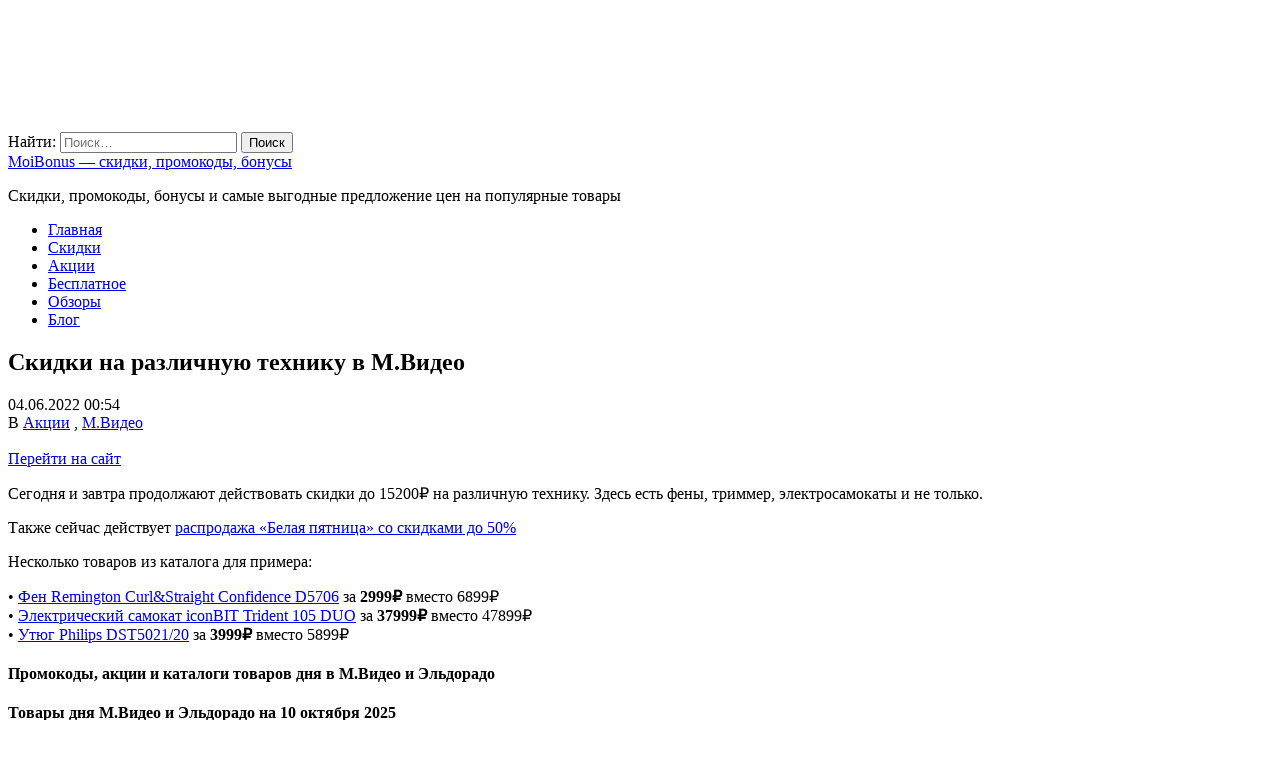

--- FILE ---
content_type: text/html; charset=UTF-8
request_url: https://moibonus.ru/skidki-na-razlichnuyu-tehniku-v-m-video-3/
body_size: 13862
content:
<!DOCTYPE html><html lang="ru-RU"><head itemscope="itemscope" itemtype="http://schema.org/WebSite"><meta charset="UTF-8" /><meta name="viewport" content="width=device-width, initial-scale=1" /><link rel="profile" href="http://gmpg.org/xfn/11" /><meta name='robots' content='index, follow, max-image-preview:large, max-snippet:-1, max-video-preview:-1' /><link media="all" href="https://moibonus.ru/wp-content/cache/autoptimize/css/autoptimize_cafcdb2f1debefafec3d43795a9af4c4.css" rel="stylesheet"><link media="screen" href="https://moibonus.ru/wp-content/cache/autoptimize/css/autoptimize_c65a61f96571b7c77282822848415828.css" rel="stylesheet"><title>Скидки на различную технику в М.Видео | MoiBonus - скидки, промокоды, бонусы</title><meta name="description" content="Сегодня и завтра продолжают действовать скидки до 15200₽ на различную технику. Здесь есть фены, триммер, электросамокаты и не только. Также сейчас" /><link rel="canonical" href="https://moibonus.ru/skidki-na-razlichnuyu-tehniku-v-m-video-3/" /><meta property="og:locale" content="ru_RU" /><meta property="og:type" content="article" /><meta property="og:title" content="Скидки на различную технику в М.Видео" /><meta property="og:description" content="Сегодня и завтра продолжают действовать скидки до 15200₽ на различную технику. Здесь есть фены, триммер, электросамокаты и не только. Также сейчас" /><meta property="og:url" content="https://moibonus.ru/skidki-na-razlichnuyu-tehniku-v-m-video-3/" /><meta property="og:site_name" content="MoiBonus - скидки, промокоды, бонусы" /><meta property="article:published_time" content="2022-06-03T21:54:33+00:00" /><meta property="article:modified_time" content="2022-07-26T21:48:26+00:00" /><meta property="og:image" content="https://moibonus.ru/wp-content/uploads/2022/06/skidki-na-razlichnuyu-tehniku-v-m.video.jpg" /><meta property="og:image:width" content="521" /><meta property="og:image:height" content="424" /><meta property="og:image:type" content="image/jpeg" /><meta name="author" content="Fortuna" /><meta name="twitter:card" content="summary_large_image" /><meta name="twitter:label1" content="Написано автором" /><meta name="twitter:data1" content="Fortuna" /> <script type="application/ld+json" class="yoast-schema-graph">{"@context":"https://schema.org","@graph":[{"@type":"Article","@id":"https://moibonus.ru/skidki-na-razlichnuyu-tehniku-v-m-video-3/#article","isPartOf":{"@id":"https://moibonus.ru/skidki-na-razlichnuyu-tehniku-v-m-video-3/"},"author":{"name":"Fortuna","@id":"https://moibonus.ru/#/schema/person/215b2305818785b057106e9bd277667c"},"headline":"Скидки на различную технику в М.Видео","datePublished":"2022-06-03T21:54:33+00:00","dateModified":"2022-07-26T21:48:26+00:00","mainEntityOfPage":{"@id":"https://moibonus.ru/skidki-na-razlichnuyu-tehniku-v-m-video-3/"},"wordCount":71,"commentCount":0,"publisher":{"@id":"https://moibonus.ru/#/schema/person/215b2305818785b057106e9bd277667c"},"image":{"@id":"https://moibonus.ru/skidki-na-razlichnuyu-tehniku-v-m-video-3/#primaryimage"},"thumbnailUrl":"https://moibonus.ru/wp-content/uploads/2022/06/skidki-na-razlichnuyu-tehniku-v-m.video.jpg","keywords":["МВидео"],"articleSection":["Акции","М.Видео"],"inLanguage":"ru-RU","potentialAction":[{"@type":"CommentAction","name":"Comment","target":["https://moibonus.ru/skidki-na-razlichnuyu-tehniku-v-m-video-3/#respond"]}]},{"@type":"WebPage","@id":"https://moibonus.ru/skidki-na-razlichnuyu-tehniku-v-m-video-3/","url":"https://moibonus.ru/skidki-na-razlichnuyu-tehniku-v-m-video-3/","name":"Скидки на различную технику в М.Видео | MoiBonus - скидки, промокоды, бонусы","isPartOf":{"@id":"https://moibonus.ru/#website"},"primaryImageOfPage":{"@id":"https://moibonus.ru/skidki-na-razlichnuyu-tehniku-v-m-video-3/#primaryimage"},"image":{"@id":"https://moibonus.ru/skidki-na-razlichnuyu-tehniku-v-m-video-3/#primaryimage"},"thumbnailUrl":"https://moibonus.ru/wp-content/uploads/2022/06/skidki-na-razlichnuyu-tehniku-v-m.video.jpg","datePublished":"2022-06-03T21:54:33+00:00","dateModified":"2022-07-26T21:48:26+00:00","description":"Сегодня и завтра продолжают действовать скидки до 15200₽ на различную технику. Здесь есть фены, триммер, электросамокаты и не только. Также сейчас","breadcrumb":{"@id":"https://moibonus.ru/skidki-na-razlichnuyu-tehniku-v-m-video-3/#breadcrumb"},"inLanguage":"ru-RU","potentialAction":[{"@type":"ReadAction","target":["https://moibonus.ru/skidki-na-razlichnuyu-tehniku-v-m-video-3/"]}]},{"@type":"ImageObject","inLanguage":"ru-RU","@id":"https://moibonus.ru/skidki-na-razlichnuyu-tehniku-v-m-video-3/#primaryimage","url":"https://moibonus.ru/wp-content/uploads/2022/06/skidki-na-razlichnuyu-tehniku-v-m.video.jpg","contentUrl":"https://moibonus.ru/wp-content/uploads/2022/06/skidki-na-razlichnuyu-tehniku-v-m.video.jpg","width":521,"height":424,"caption":"Скидки на различную технику в М.Видео"},{"@type":"BreadcrumbList","@id":"https://moibonus.ru/skidki-na-razlichnuyu-tehniku-v-m-video-3/#breadcrumb","itemListElement":[{"@type":"ListItem","position":1,"name":"Home","item":"https://moibonus.ru/"},{"@type":"ListItem","position":2,"name":"Скидки на различную технику в М.Видео"}]},{"@type":"WebSite","@id":"https://moibonus.ru/#website","url":"https://moibonus.ru/","name":"MoiBonus - скидки, промокоды, бонусы","description":"Скидки, промокоды, бонусы и самые выгодные предложение цен на популярные товары","publisher":{"@id":"https://moibonus.ru/#/schema/person/215b2305818785b057106e9bd277667c"},"potentialAction":[{"@type":"SearchAction","target":{"@type":"EntryPoint","urlTemplate":"https://moibonus.ru/?s={search_term_string}"},"query-input":{"@type":"PropertyValueSpecification","valueRequired":true,"valueName":"search_term_string"}}],"inLanguage":"ru-RU"},{"@type":["Person","Organization"],"@id":"https://moibonus.ru/#/schema/person/215b2305818785b057106e9bd277667c","name":"Fortuna","image":{"@type":"ImageObject","inLanguage":"ru-RU","@id":"https://moibonus.ru/#/schema/person/image/","url":"https://moibonus.ru/wp-content/uploads/2020/10/cropped-logo-5.png","contentUrl":"https://moibonus.ru/wp-content/uploads/2020/10/cropped-logo-5.png","width":299,"height":120,"caption":"Fortuna"},"logo":{"@id":"https://moibonus.ru/#/schema/person/image/"},"sameAs":["https://moibonus.ru"]}]}</script> <link rel='dns-prefetch' href='//www.googletagmanager.com' /><link rel='dns-prefetch' href='//fonts.googleapis.com' /><link rel="alternate" type="application/rss+xml" title="MoiBonus - скидки, промокоды, бонусы &raquo; Лента" href="https://moibonus.ru/feed/" /><link rel="alternate" type="application/rss+xml" title="MoiBonus - скидки, промокоды, бонусы &raquo; Лента комментариев" href="https://moibonus.ru/comments/feed/" /><link rel="alternate" type="application/rss+xml" title="MoiBonus - скидки, промокоды, бонусы &raquo; Лента комментариев к &laquo;Скидки на различную технику в М.Видео&raquo;" href="https://moibonus.ru/skidki-na-razlichnuyu-tehniku-v-m-video-3/feed/" /> <script type="text/javascript">window._wpemojiSettings = {"baseUrl":"https:\/\/s.w.org\/images\/core\/emoji\/16.0.1\/72x72\/","ext":".png","svgUrl":"https:\/\/s.w.org\/images\/core\/emoji\/16.0.1\/svg\/","svgExt":".svg","source":{"concatemoji":"https:\/\/moibonus.ru\/wp-includes\/js\/wp-emoji-release.min.js?ver=6.8.3"}};
/*! This file is auto-generated */
!function(s,n){var o,i,e;function c(e){try{var t={supportTests:e,timestamp:(new Date).valueOf()};sessionStorage.setItem(o,JSON.stringify(t))}catch(e){}}function p(e,t,n){e.clearRect(0,0,e.canvas.width,e.canvas.height),e.fillText(t,0,0);var t=new Uint32Array(e.getImageData(0,0,e.canvas.width,e.canvas.height).data),a=(e.clearRect(0,0,e.canvas.width,e.canvas.height),e.fillText(n,0,0),new Uint32Array(e.getImageData(0,0,e.canvas.width,e.canvas.height).data));return t.every(function(e,t){return e===a[t]})}function u(e,t){e.clearRect(0,0,e.canvas.width,e.canvas.height),e.fillText(t,0,0);for(var n=e.getImageData(16,16,1,1),a=0;a<n.data.length;a++)if(0!==n.data[a])return!1;return!0}function f(e,t,n,a){switch(t){case"flag":return n(e,"\ud83c\udff3\ufe0f\u200d\u26a7\ufe0f","\ud83c\udff3\ufe0f\u200b\u26a7\ufe0f")?!1:!n(e,"\ud83c\udde8\ud83c\uddf6","\ud83c\udde8\u200b\ud83c\uddf6")&&!n(e,"\ud83c\udff4\udb40\udc67\udb40\udc62\udb40\udc65\udb40\udc6e\udb40\udc67\udb40\udc7f","\ud83c\udff4\u200b\udb40\udc67\u200b\udb40\udc62\u200b\udb40\udc65\u200b\udb40\udc6e\u200b\udb40\udc67\u200b\udb40\udc7f");case"emoji":return!a(e,"\ud83e\udedf")}return!1}function g(e,t,n,a){var r="undefined"!=typeof WorkerGlobalScope&&self instanceof WorkerGlobalScope?new OffscreenCanvas(300,150):s.createElement("canvas"),o=r.getContext("2d",{willReadFrequently:!0}),i=(o.textBaseline="top",o.font="600 32px Arial",{});return e.forEach(function(e){i[e]=t(o,e,n,a)}),i}function t(e){var t=s.createElement("script");t.src=e,t.defer=!0,s.head.appendChild(t)}"undefined"!=typeof Promise&&(o="wpEmojiSettingsSupports",i=["flag","emoji"],n.supports={everything:!0,everythingExceptFlag:!0},e=new Promise(function(e){s.addEventListener("DOMContentLoaded",e,{once:!0})}),new Promise(function(t){var n=function(){try{var e=JSON.parse(sessionStorage.getItem(o));if("object"==typeof e&&"number"==typeof e.timestamp&&(new Date).valueOf()<e.timestamp+604800&&"object"==typeof e.supportTests)return e.supportTests}catch(e){}return null}();if(!n){if("undefined"!=typeof Worker&&"undefined"!=typeof OffscreenCanvas&&"undefined"!=typeof URL&&URL.createObjectURL&&"undefined"!=typeof Blob)try{var e="postMessage("+g.toString()+"("+[JSON.stringify(i),f.toString(),p.toString(),u.toString()].join(",")+"));",a=new Blob([e],{type:"text/javascript"}),r=new Worker(URL.createObjectURL(a),{name:"wpTestEmojiSupports"});return void(r.onmessage=function(e){c(n=e.data),r.terminate(),t(n)})}catch(e){}c(n=g(i,f,p,u))}t(n)}).then(function(e){for(var t in e)n.supports[t]=e[t],n.supports.everything=n.supports.everything&&n.supports[t],"flag"!==t&&(n.supports.everythingExceptFlag=n.supports.everythingExceptFlag&&n.supports[t]);n.supports.everythingExceptFlag=n.supports.everythingExceptFlag&&!n.supports.flag,n.DOMReady=!1,n.readyCallback=function(){n.DOMReady=!0}}).then(function(){return e}).then(function(){var e;n.supports.everything||(n.readyCallback(),(e=n.source||{}).concatemoji?t(e.concatemoji):e.wpemoji&&e.twemoji&&(t(e.twemoji),t(e.wpemoji)))}))}((window,document),window._wpemojiSettings);</script> <link rel='stylesheet' id='admania-fonts-css' href='//fonts.googleapis.com/css?family=Noto+Serif%3A400+%7CNoto+Serif%3A100%26subset%3Dcyrillic%2Ccyrillic' type='text/css' media='all' /> <script type="text/javascript" src="https://moibonus.ru/wp-includes/js/jquery/jquery.min.js?ver=3.7.1" id="jquery-core-js"></script> <script type="text/javascript" src="https://moibonus.ru/wp-includes/js/jquery/jquery-migrate.min.js?ver=3.4.1" id="jquery-migrate-js"></script> 
 <script type="text/javascript" src="https://www.googletagmanager.com/gtag/js?id=GT-WR4P36G" id="google_gtagjs-js" async></script> <script type="text/javascript" id="google_gtagjs-js-after">window.dataLayer = window.dataLayer || [];function gtag(){dataLayer.push(arguments);}
gtag("set","linker",{"domains":["moibonus.ru"]});
gtag("js", new Date());
gtag("set", "developer_id.dZTNiMT", true);
gtag("config", "GT-WR4P36G");</script> <link rel="https://api.w.org/" href="https://moibonus.ru/wp-json/" /><link rel="alternate" title="JSON" type="application/json" href="https://moibonus.ru/wp-json/wp/v2/posts/30927" /><link rel="EditURI" type="application/rsd+xml" title="RSD" href="https://moibonus.ru/xmlrpc.php?rsd" /><meta name="generator" content="WordPress 6.8.3" /><link rel='shortlink' href='https://moibonus.ru/?p=30927' /><link rel="alternate" title="oEmbed (JSON)" type="application/json+oembed" href="https://moibonus.ru/wp-json/oembed/1.0/embed?url=https%3A%2F%2Fmoibonus.ru%2Fskidki-na-razlichnuyu-tehniku-v-m-video-3%2F" /><link rel="alternate" title="oEmbed (XML)" type="text/xml+oembed" href="https://moibonus.ru/wp-json/oembed/1.0/embed?url=https%3A%2F%2Fmoibonus.ru%2Fskidki-na-razlichnuyu-tehniku-v-m-video-3%2F&#038;format=xml" /><meta name="generator" content="Site Kit by Google 1.168.0" /> <script>document.documentElement.className = document.documentElement.className.replace( 'no-js', 'js' );</script> <meta property="og:title" content="Скидки на различную технику в М.Видео" /><meta property="og:type" content="article" /><meta property="og:image" content="https://moibonus.ru/wp-content/uploads/2022/06/skidki-na-razlichnuyu-tehniku-v-m.video.jpg" /><meta property="og:url" content="https://moibonus.ru/skidki-na-razlichnuyu-tehniku-v-m-video-3/" /><meta property="og:description" content="Сегодня и завтра продолжают действовать скидки до 15200₽ на различную технику. Здесь есть фены, триммер, электросамокаты и не только. Также сейчас действует распродажа «Белая пятница» со скидками до 50% Несколько товаров из каталога для примера: • Фен Remi gto Curl&amp;Straight Co fide ce D5706 за 2999₽ вместо 6899₽ • Электрический самокат ico BIT Tride t 105 DUO за 37999₽ вместо 47899₽ • Утюг Philips DST5021/20 за 3999₽ [...]" /><meta property="og:site_name" content="MoiBonus - скидки, промокоды, бонусы" /></head><body class="wp-singular post-template-default single single-post postid-30927 single-format-standard wp-custom-logo wp-embed-responsive wp-theme-ad-mania wp-child-theme-ad-mania-child admania-blog-layout11 hide-toc_list admania-single-half-gb " itemscope="itemscope" itemtype="http://schema.org/WebPage"><div class="admania-sitecontainer"><header class="admania-siteheader" itemscope="" itemtype="http://schema.org/WPHeader"><div class="admania-header-eighth"><div class="admania-header-eighth-top"><div class="admania-headerinner"><div class="admania-header-eighth-left"> <a href="https://moibonus.ru/" class="custom-logo-link" rel="home"><img width="299" height="120"   alt="MoiBonus &#8212; скидки, промокоды, бонусы" decoding="async" data-src="https://moibonus.ru/wp-content/uploads/2020/10/cropped-logo-5.png" class="custom-logo lazyload" src="[data-uri]" /><noscript><img width="299" height="120" src="https://moibonus.ru/wp-content/uploads/2020/10/cropped-logo-5.png" class="custom-logo" alt="MoiBonus &#8212; скидки, промокоды, бонусы" decoding="async" /></noscript></a></div><div class="admania-header-eighth-right"><div class="admania-header-eighth-right-first"><div class="admania-header8-scl-outter"><div class="admania-social8-icon-list"><a href="https://vk.com/moibonus" class="admania-socialiconpin" target="_blank"><i class="fab fa-vk"></i></a></div><div class="admania-social8-icon-list"><a href="https://twitter.com/moibonusru" class="admania_socialicontwt" target="_blank"><i class="fab fa-twitter"></i></a></div><div class="admania-social8-icon-list"><a href="https://t.me/moibonus" class="admania_socialicontg" target="_blank"><i class="fab fa-telegram"></i></a></div></div><div class="admania-header-eighth-sclsearch"><span class="admania-header8-sclsearch"><i class="fa fa-share-alt"></i></span></div><div class="admania-social8-icon-list"><span class="admania-la8searchicon"><i class="fa fa-search"></i></span></div><div class="admania-lay8headersearchouter"><form role="search" method="get" class="search-form" action="https://moibonus.ru/"> <label> <span class="screen-reader-text">Найти:</span> <input type="search" class="search-field" placeholder="Поиск&hellip;" value="" name="s" /> </label> <input type="submit" class="search-submit" value="Поиск" /></form></div></div></div></div></div><div class="admania-header-eighth-bottom"><div class="admania-headerinner"><div class="admania-mb-pm-menu-style"> <span class="admania-mb-pm-menu-bar"></span></div><nav class="admania_menu admania-lay8-menu admania-push-out-menu" itemscope="itemscope" itemtype="http://schema.org/SiteNavigationElement"><div class="admania-mb-pm-menu-close"></div><div class="admania-popup-menu-logo"> <a href="https://moibonus.ru/" title="MoiBonus &#8212; скидки, промокоды, бонусы" class="admania-fontstlye"> MoiBonus &#8212; скидки, промокоды, бонусы </a><p>Скидки, промокоды, бонусы и самые выгодные предложение цен на популярные товары</p></div><div class="menu-menu-container"><ul id="menu-menu" class="menu"><li id="menu-item-72" class="menu-item menu-item-type-custom menu-item-object-custom menu-item-home "><a  href="https://moibonus.ru/" class= "main-link">Главная</a></li><li id="menu-item-7340" class="menu-item menu-item-type-taxonomy menu-item-object-category "><a  href="https://moibonus.ru/home/skidki/" class= "main-link">Скидки</a></li><li id="menu-item-7341" class="menu-item menu-item-type-taxonomy menu-item-object-category current-post-ancestor current-menu-parent current-post-parent "><a  href="https://moibonus.ru/home/akczii/" class= "main-link">Акции</a></li><li id="menu-item-7342" class="menu-item menu-item-type-taxonomy menu-item-object-category "><a  href="https://moibonus.ru/home/besplatnoe/" class= "main-link">Бесплатное</a></li><li id="menu-item-41872" class="menu-item menu-item-type-taxonomy menu-item-object-category "><a  href="https://moibonus.ru/home/obzory/" class= "main-link">Обзоры</a></li><li id="menu-item-29805" class="menu-item menu-item-type-taxonomy menu-item-object-category "><a  href="https://moibonus.ru/home/blog/" class= "main-link">Блог</a></li></ul></div></nav></div></div></div></header><div class="admania-siteinner"><main id="admania-maincontent" class="admania-sitemaincontent  "><div class="admania-contentarea "><article id="post-30927" class="post-30927 post type-post status-publish format-standard has-post-thumbnail hentry category-akczii category-m-video tag-m-video"><header class="admania-entryheader"><h1 class="admania-entrytitle" itemprop="headline">Скидки на различную технику в М.Видео</h1><div class="admania-post-publish-date"> <span class="calendar_icon"><i class="fa fa-calendar"></i></span>04.06.2022 00:54</div><div class="admania-entrybyline admania-entrypgbyline admania-entrysgbyline"><div class="admania-entrycategory"> В <a href="https://moibonus.ru/home/akczii/" rel="category tag">Акции</a> , <a href="https://moibonus.ru/home/magaziny-i-servisy/m-video/" rel="category tag">М.Видео</a></div></div></header><div class="row"><div class="admania-single-post-ftimage"> <a href="https://moibonus.ru/wp-content/uploads/2022/06/skidki-na-razlichnuyu-tehniku-v-m.video.jpg"> <img  title="Скидки на различную технику в М.Видео" alt="img" data-src="https://moibonus.ru/wp-content/cache/thumb/99/31a2e60c009bb99_0x240.jpg" class="lazyload" src="[data-uri]" /><noscript><img src="https://moibonus.ru/wp-content/cache/thumb/99/31a2e60c009bb99_0x240.jpg" title="Скидки на различную технику в М.Видео" alt="img" /></noscript> </a></div><div class="product-info"><div class="coupon_box"><div class="row flex-jc-center"> <a target="_blank" rel="nofollow" href="https://clck.ru/e4yBP" class="button coupon__apply"> Перейти на сайт </a></div></div></div></div><div class="admania-entrycontent"><p>Сегодня и завтра продолжают действовать скидки до 15200₽ на различную технику. Здесь есть фены, триммер, электросамокаты и не только.<p>Также сейчас действует <a href="https://clck.ru/g5Cvj" target="_blank" rel="nofollow noopener">распродажа «Белая пятница» со скидками до 50%</a><p>Несколько товаров из каталога для примера:<p>• <a target="_blank" rel="nofollow noopener" href="https://clck.ru/pmbxX">Фен Remington Curl&amp;Straight Confidence D5706</a> за <strong>2999₽</strong> вместо 6899₽<br /> • <a target="_blank" rel="nofollow noopener" href="https://clck.ru/pmcAA">Электрический самокат iconBIT Trident 105 DUO</a> за <strong>37999₽</strong> вместо 47899₽<br /> • <a target="_blank" rel="nofollow noopener" href="https://clck.ru/pmcJB">Утюг Philips DST5021/20</a> за <strong>3999₽</strong> вместо 5899₽<div class="lcont"><h4>Промокоды, акции и каталоги товаров дня в М.Видео и Эльдорадо</h4><div class="lcont"><div data-post-id="46905" class="insert-page insert-page-46905 "><p><b>Товары дня М.Видео и Эльдорадо на 10 октября 2025</b><p>▪️ <a target="_blank" rel="nofollow noopener" href="https://go.redav.online/fceb90a0f4db5f50?erid=LdtCKU5a7">М.Видео &#8212; товары дня со скидками</a><br /> Сегодня в товарах дня можно приобрести:<br /> • <a target="_blank" rel="nofollow noopener" href="https://go.avck.ws/51be82e57b3f03b1?dl=https%3A%2F%2Fwww.mvideo.ru%2Fproducts%2Ftelevizor-artel-ya50lu3600-chernyi-400478558&amp;m=5&amp;erid=2VfnxvjBpHv">Телевизор Artel YA50LU3600 черный</a> за <b>20999₽</b> вместо 36999₽<br /> • <a href="https://go.avck.ws/d71c5ed32b5eac71?erid=2VfnxvjBpHv&amp;m=1" target="_blank" rel="nofollow noopener">Онлайн-кинотеатр KION + МТС Premium 12 месяцев</a> за <b>999₽</b> вместо 4188₽<br /> • <a target="_blank" rel="nofollow noopener" href="https://go.avck.ws/51be82e57b3f03b1?dl=https%3A%2F%2Fwww.mvideo.ru%2Fproducts%2Fbatareika-alkalinovaya-shhelochnaya-camelion-20-aa-20-aaa-400164518&amp;m=5&amp;erid=2VfnxvjBpHv">Батарейка алкалиновая (щелочная) Camelion 20 AA + 20 AAA</a> за <b>999₽</b> вместо 2040₽<br /> • <a target="_blank" rel="nofollow noopener" href="https://go.avck.ws/51be82e57b3f03b1?dl=https%3A%2F%2Fwww.mvideo.ru%2Fproducts%2Fskovoroda-rondell-rda-1953-400428773&amp;m=5&amp;erid=2VfnxvjBpHv">Сковорода Rondell RDA-1953</a> за <b>3999₽</b> вместо 8999₽<br /> • <a target="_blank" rel="nofollow noopener" href="https://go.avck.ws/51be82e57b3f03b1?dl=https%3A%2F%2Fwww.mvideo.ru%2Fproducts%2Fvneshnii-akkumulyator-magsafe-baseus-picogo-am41-10000mah-27w-space-grey-50178270&amp;m=5&amp;erid=2VfnxvjBpHv">Внешний аккумулятор MagSafe Baseus PicoGo AM41 10000mAh 27W Space Grey</a> за <b>2999₽</b> вместо 4999₽<p>▪️ <a target="_blank" rel="nofollow noopener" href="https://go.redav.online/108d0c4b36a27a70?erid=LdtCKgWEj">Эльдорадо &#8212; товары дня со скидками</a><br /> Сегодня в товарах дня можно приобрести:<br /> • <a target="_blank" rel="nofollow noopener" href="https://go.avck.ws/d60b2127d7314f21?dl=https%3A%2F%2Fwww.eldorado.ru%2Fcat%2Fdetail%2Fnabor-avtomobilnykh-instrumentov-goodking-b-10053-53-predmeta%2F&amp;m=5&amp;erid=2Vfnxvtw7rG">Набор автомобильных инструментов GOODKING B-10053, 53 предмета</a> за <b>1199₽</b> вместо 2529₽<br /> • <a target="_blank" rel="nofollow noopener" href="https://go.avck.ws/d60b2127d7314f21?dl=https%3A%2F%2Fwww.eldorado.ru%2Fcat%2Fdetail%2Fskovoroda-hi-28-sm-chernaya-mvlcs14328%2F&amp;m=5&amp;erid=2Vfnxvtw7rG">Сковорода Hi 28 см, черная (MVLCS14328)</a> за <b>499₽</b> вместо 1399₽<br /> • <a target="_blank" rel="nofollow noopener" href="https://go.avck.ws/d60b2127d7314f21?dl=https%3A%2F%2Fwww.eldorado.ru%2Fcat%2Fdetail%2Fled-televizor-43-hi-hx-43u01fb%2F&amp;m=5&amp;erid=2Vfnxvtw7rG">Ultra HD (4K) LED телевизор 43&#8243; Hi HX-43U01FB</a> за <b>18499₽</b> вместо 20499₽<br /> • <a target="_blank" rel="nofollow noopener" href="https://go.avck.ws/d60b2127d7314f21?dl=https%3A%2F%2Fwww.eldorado.ru%2Fcat%2Fdetail%2Fbatareyki-camelion-plus-alkaline-aa-lr6-20-sht-aaa-lr03-20-sht-combo40%2F&amp;m=5&amp;erid=2Vfnxvtw7rG">Батарейки Camelion Plus Alkaline AA (LR6), 20 шт + AAA (LR03), 20 шт (COMBO40)</a> за <b>999₽</b> вместо 2040₽<br /> • <a target="_blank" rel="nofollow noopener" href="https://go.avck.ws/d60b2127d7314f21?dl=https%3A%2F%2Fwww.eldorado.ru%2Fcat%2Fdetail%2Fsetevoe-zaryadnoe-ustroystvo-deppa-usb-c-pd-3-0-ufcs-20w-white-11465%2F&amp;m=5&amp;erid=2Vfnxvtw7rG">Сетевое зарядное устройство Deppa USB-C, PD 3.0, UFCS, 20W White (11465)</a> за <b>399₽</b> вместо 699₽<p>▪️ <a href="https://moibonus.ru/shortcode/promokod-m-video-i-eldorado/">Промокоды и акции М.Видео и Эльдорадо</a></div></div><div class="promo-list-item "><div class="promo-list-discount"> %</div><div class="promo-list-content"><div class="h3 promo-list-title"> Промокод на смартфоны и гаджеты в М.Видео</div></div><div class="promo-list-info"><div class="promo-list-wrap"><div class="promo-list-pr" data-id="promo81140"> <span id="promo81140">ONLINE</span></div><div class="promo-list-open"> <a	target="_blank" href="https://go.redav.online/ee06dca5f5a96ca0?erid=LdtCKU5a7&m=1"
 class="button js-open-promo"
 data-promo-id=""
 rel="nofollow noopener"> Открыть промокод</a></div></div><div class="promo-list-validity"> <span class="icon"><svg xmlns="http://www.w3.org/2000/svg" height="1em" viewBox="0 0 512 512"><path d="M75 75L41 41C25.9 25.9 0 36.6 0 57.9V168c0 13.3 10.7 24 24 24H134.1c21.4 0 32.1-25.9 17-41l-30.8-30.8C155 85.5 203 64 256 64c106 0 192 86 192 192s-86 192-192 192c-40.8 0-78.6-12.7-109.7-34.4c-14.5-10.1-34.4-6.6-44.6 7.9s-6.6 34.4 7.9 44.6C151.2 495 201.7 512 256 512c141.4 0 256-114.6 256-256S397.4 0 256 0C185.3 0 121.3 28.7 75 75zm181 53c-13.3 0-24 10.7-24 24V256c0 6.4 2.5 12.5 7 17l72 72c9.4 9.4 24.6 9.4 33.9 0s9.4-24.6 0-33.9l-65-65V152c0-13.3-10.7-24-24-24z"/></svg></span> <span>Заканчивается через 40 дней</span></div></div></div><div class="promo-list-item "><div class="promo-list-discount"> %</div><div class="promo-list-content"><div class="h3 promo-list-title"> Промокод на смартфоны и гаджеты в Эльдорадо</div><div class="promo-list-desc"><p>Промокоды: ONLINE5 / ONLINE7 / ONLINE10 / ONLINE15 / ONLINE20 / ONLINE25 / ONLINE30 / ONLINE1000 / ONLINE2000 / ONLINE2500 / ONLINE3000 / ONLINE4000 / ONLINE4500 / ONLINE5000 / ONLINE6500 / ONLINE8000 / ONLINE9000 / ONLINE10000 / ONLINE12000 / ONLINE15000 / ONLINE20000</p></div></div><div class="promo-list-info"><div class="promo-list-wrap"><div class="promo-list-pr" data-id="promo47793"> <span id="promo47793">ONLINE3</span></div><div class="promo-list-open"> <a	target="_blank" href="https://go.redav.online/ed82a3ed8dcd52c0?erid=LdtCKgWEj&am=1"
 class="button js-open-promo"
 data-promo-id=""
 rel="nofollow noopener"> Открыть промокод</a></div></div><div class="promo-list-validity"> <span class="icon"><svg xmlns="http://www.w3.org/2000/svg" height="1em" viewBox="0 0 512 512"><path d="M75 75L41 41C25.9 25.9 0 36.6 0 57.9V168c0 13.3 10.7 24 24 24H134.1c21.4 0 32.1-25.9 17-41l-30.8-30.8C155 85.5 203 64 256 64c106 0 192 86 192 192s-86 192-192 192c-40.8 0-78.6-12.7-109.7-34.4c-14.5-10.1-34.4-6.6-44.6 7.9s-6.6 34.4 7.9 44.6C151.2 495 201.7 512 256 512c141.4 0 256-114.6 256-256S397.4 0 256 0C185.3 0 121.3 28.7 75 75zm181 53c-13.3 0-24 10.7-24 24V256c0 6.4 2.5 12.5 7 17l72 72c9.4 9.4 24.6 9.4 33.9 0s9.4-24.6 0-33.9l-65-65V152c0-13.3-10.7-24-24-24z"/></svg></span> <span>Заканчивается через 40 дней</span></div></div></div><div class="promo-list-item "><div class="promo-list-discount"> %</div><div class="promo-list-content"><div class="h3 promo-list-title"> Лучшая цена в М.Видео</div></div><div class="promo-list-info"><div class="promo-list-wrap"><div class="promo-list-open"> <a	target="_blank" href="https://go.redav.online/a27543b9141c3a70?erid=LdtCKU5a7&m=1"
 class="button js-open-promo"
 data-promo-id=""
 rel="nofollow noopener"> Открыть промокод</a></div></div><div class="promo-list-validity"> <span class="icon"><svg xmlns="http://www.w3.org/2000/svg" height="1em" viewBox="0 0 512 512"><path d="M75 75L41 41C25.9 25.9 0 36.6 0 57.9V168c0 13.3 10.7 24 24 24H134.1c21.4 0 32.1-25.9 17-41l-30.8-30.8C155 85.5 203 64 256 64c106 0 192 86 192 192s-86 192-192 192c-40.8 0-78.6-12.7-109.7-34.4c-14.5-10.1-34.4-6.6-44.6 7.9s-6.6 34.4 7.9 44.6C151.2 495 201.7 512 256 512c141.4 0 256-114.6 256-256S397.4 0 256 0C185.3 0 121.3 28.7 75 75zm181 53c-13.3 0-24 10.7-24 24V256c0 6.4 2.5 12.5 7 17l72 72c9.4 9.4 24.6 9.4 33.9 0s9.4-24.6 0-33.9l-65-65V152c0-13.3-10.7-24-24-24z"/></svg></span> <span>Заканчивается через 40 дней</span></div></div></div><div class="promo-list-item "><div class="promo-list-discount"> %</div><div class="promo-list-content"><div class="h3 promo-list-title"> Лучшая цена в Эльдорадо</div></div><div class="promo-list-info"><div class="promo-list-wrap"><div class="promo-list-open"> <a	target="_blank" href="https://go.redav.online/57fb1a27e7bc6ed0?erid=LdtCKgWEj&m=1"
 class="button js-open-promo"
 data-promo-id=""
 rel="nofollow noopener"> Открыть промокод</a></div></div><div class="promo-list-validity"> <span class="icon"><svg xmlns="http://www.w3.org/2000/svg" height="1em" viewBox="0 0 512 512"><path d="M75 75L41 41C25.9 25.9 0 36.6 0 57.9V168c0 13.3 10.7 24 24 24H134.1c21.4 0 32.1-25.9 17-41l-30.8-30.8C155 85.5 203 64 256 64c106 0 192 86 192 192s-86 192-192 192c-40.8 0-78.6-12.7-109.7-34.4c-14.5-10.1-34.4-6.6-44.6 7.9s-6.6 34.4 7.9 44.6C151.2 495 201.7 512 256 512c141.4 0 256-114.6 256-256S397.4 0 256 0C185.3 0 121.3 28.7 75 75zm181 53c-13.3 0-24 10.7-24 24V256c0 6.4 2.5 12.5 7 17l72 72c9.4 9.4 24.6 9.4 33.9 0s9.4-24.6 0-33.9l-65-65V152c0-13.3-10.7-24-24-24z"/></svg></span> <span>Заканчивается через 40 дней</span></div></div></div><div class="promo-list-item "><div class="promo-list-discount"> до 30%</div><div class="promo-list-content"><div class="h3 promo-list-title"> Скидки до 30% на холодильники в Эльдорадо</div><div class="promo-list-desc"><p>В акции участвуют: Artel, Ascoli, Atlant, Beko, Candy, EZ Coolers, Gorenje, Grundig, Haier, Hi, Hisense, Hotpoint, Indesit, Kraft, Liebherr, Midea, Nordfrost, Samsung, Schaub Lorenz, Thomson&#8230;</p></div></div><div class="promo-list-info"><div class="promo-list-wrap"><div class="promo-list-open"> <a	target="_blank" href="https://go.2038.pro/1560b63cedffe530?erid=LdtCKgWEj&m=1"
 class="button js-open-promo"
 data-promo-id=""
 rel="nofollow noopener"> Открыть промокод</a></div></div><div class="promo-list-validity"> <span class="icon"><svg xmlns="http://www.w3.org/2000/svg" height="1em" viewBox="0 0 512 512"><path d="M75 75L41 41C25.9 25.9 0 36.6 0 57.9V168c0 13.3 10.7 24 24 24H134.1c21.4 0 32.1-25.9 17-41l-30.8-30.8C155 85.5 203 64 256 64c106 0 192 86 192 192s-86 192-192 192c-40.8 0-78.6-12.7-109.7-34.4c-14.5-10.1-34.4-6.6-44.6 7.9s-6.6 34.4 7.9 44.6C151.2 495 201.7 512 256 512c141.4 0 256-114.6 256-256S397.4 0 256 0C185.3 0 121.3 28.7 75 75zm181 53c-13.3 0-24 10.7-24 24V256c0 6.4 2.5 12.5 7 17l72 72c9.4 9.4 24.6 9.4 33.9 0s9.4-24.6 0-33.9l-65-65V152c0-13.3-10.7-24-24-24z"/></svg></span> <span>Заканчивается через 14 дней</span></div></div></div><div class="promo-list-item "><div class="promo-list-discount"> до 30%</div><div class="promo-list-content"><div class="h3 promo-list-title"> Скидки до 30% на холодильники в М.Видео</div></div><div class="promo-list-info"><div class="promo-list-wrap"><div class="promo-list-open"> <a	target="_blank" href="https://go.2038.pro/b2802f7be94894d0?erid=LdtCKU5a7&m=1"
 class="button js-open-promo"
 data-promo-id=""
 rel="nofollow noopener"> Открыть промокод</a></div></div><div class="promo-list-validity"> <span class="icon"><svg xmlns="http://www.w3.org/2000/svg" height="1em" viewBox="0 0 512 512"><path d="M75 75L41 41C25.9 25.9 0 36.6 0 57.9V168c0 13.3 10.7 24 24 24H134.1c21.4 0 32.1-25.9 17-41l-30.8-30.8C155 85.5 203 64 256 64c106 0 192 86 192 192s-86 192-192 192c-40.8 0-78.6-12.7-109.7-34.4c-14.5-10.1-34.4-6.6-44.6 7.9s-6.6 34.4 7.9 44.6C151.2 495 201.7 512 256 512c141.4 0 256-114.6 256-256S397.4 0 256 0C185.3 0 121.3 28.7 75 75zm181 53c-13.3 0-24 10.7-24 24V256c0 6.4 2.5 12.5 7 17l72 72c9.4 9.4 24.6 9.4 33.9 0s9.4-24.6 0-33.9l-65-65V152c0-13.3-10.7-24-24-24z"/></svg></span> <span>Заканчивается через 14 дней</span></div></div></div><div class="promo-list-item "><div class="promo-list-discount"> до 30%</div><div class="promo-list-content"><div class="h3 promo-list-title"> Скидки до 30% на стиральные и сушильные машины в М.Видео</div></div><div class="promo-list-info"><div class="promo-list-wrap"><div class="promo-list-open"> <a	target="_blank" href="https://go.redav.online/86d476cb40b27350?erid=LdtCKU5a7&m=1"
 class="button js-open-promo"
 data-promo-id=""
 rel="nofollow noopener"> Открыть промокод</a></div></div><div class="promo-list-validity"> <span class="icon"><svg xmlns="http://www.w3.org/2000/svg" height="1em" viewBox="0 0 512 512"><path d="M75 75L41 41C25.9 25.9 0 36.6 0 57.9V168c0 13.3 10.7 24 24 24H134.1c21.4 0 32.1-25.9 17-41l-30.8-30.8C155 85.5 203 64 256 64c106 0 192 86 192 192s-86 192-192 192c-40.8 0-78.6-12.7-109.7-34.4c-14.5-10.1-34.4-6.6-44.6 7.9s-6.6 34.4 7.9 44.6C151.2 495 201.7 512 256 512c141.4 0 256-114.6 256-256S397.4 0 256 0C185.3 0 121.3 28.7 75 75zm181 53c-13.3 0-24 10.7-24 24V256c0 6.4 2.5 12.5 7 17l72 72c9.4 9.4 24.6 9.4 33.9 0s9.4-24.6 0-33.9l-65-65V152c0-13.3-10.7-24-24-24z"/></svg></span> <span>Заканчивается через 14 дней</span></div></div></div><div class="promo-list-item "><div class="promo-list-discount"> до 30%</div><div class="promo-list-content"><div class="h3 promo-list-title"> Скидки до 30% на стиральные и сушильные машины в Эльдорадо</div></div><div class="promo-list-info"><div class="promo-list-wrap"><div class="promo-list-open"> <a	target="_blank" href="https://go.redav.online/f80219570442c171?erid=LdtCKgWEj&am=1"
 class="button js-open-promo"
 data-promo-id=""
 rel="nofollow noopener"> Открыть промокод</a></div></div><div class="promo-list-validity"> <span class="icon"><svg xmlns="http://www.w3.org/2000/svg" height="1em" viewBox="0 0 512 512"><path d="M75 75L41 41C25.9 25.9 0 36.6 0 57.9V168c0 13.3 10.7 24 24 24H134.1c21.4 0 32.1-25.9 17-41l-30.8-30.8C155 85.5 203 64 256 64c106 0 192 86 192 192s-86 192-192 192c-40.8 0-78.6-12.7-109.7-34.4c-14.5-10.1-34.4-6.6-44.6 7.9s-6.6 34.4 7.9 44.6C151.2 495 201.7 512 256 512c141.4 0 256-114.6 256-256S397.4 0 256 0C185.3 0 121.3 28.7 75 75zm181 53c-13.3 0-24 10.7-24 24V256c0 6.4 2.5 12.5 7 17l72 72c9.4 9.4 24.6 9.4 33.9 0s9.4-24.6 0-33.9l-65-65V152c0-13.3-10.7-24-24-24z"/></svg></span> <span>Заканчивается через 14 дней</span></div></div></div><div class="promo-list-item "><div class="promo-list-discount"> до 60%</div><div class="promo-list-content"><div class="h3 promo-list-title"> Скидки до 60% на сковороды Hi в М.Видео</div></div><div class="promo-list-info"><div class="promo-list-wrap"><div class="promo-list-open"> <a	target="_blank" href="https://go.2038.pro/7ce0d513bb36ced0?erid=LdtCKU5a7&m=1"
 class="button js-open-promo"
 data-promo-id=""
 rel="nofollow noopener"> Открыть промокод</a></div></div><div class="promo-list-validity"> <span class="icon"><svg xmlns="http://www.w3.org/2000/svg" height="1em" viewBox="0 0 512 512"><path d="M75 75L41 41C25.9 25.9 0 36.6 0 57.9V168c0 13.3 10.7 24 24 24H134.1c21.4 0 32.1-25.9 17-41l-30.8-30.8C155 85.5 203 64 256 64c106 0 192 86 192 192s-86 192-192 192c-40.8 0-78.6-12.7-109.7-34.4c-14.5-10.1-34.4-6.6-44.6 7.9s-6.6 34.4 7.9 44.6C151.2 495 201.7 512 256 512c141.4 0 256-114.6 256-256S397.4 0 256 0C185.3 0 121.3 28.7 75 75zm181 53c-13.3 0-24 10.7-24 24V256c0 6.4 2.5 12.5 7 17l72 72c9.4 9.4 24.6 9.4 33.9 0s9.4-24.6 0-33.9l-65-65V152c0-13.3-10.7-24-24-24z"/></svg></span> <span>Заканчивается через 14 дней</span></div></div></div><div class="promo-list-item "><div class="promo-list-discount"> до 60%</div><div class="promo-list-content"><div class="h3 promo-list-title"> Скидки до 60% на сковороды Hi в Эльдорадо</div></div><div class="promo-list-info"><div class="promo-list-wrap"><div class="promo-list-open"> <a	target="_blank" href="https://go.2038.pro/19b31683506619a0?erid=LdtCKgWEj&m=1"
 class="button js-open-promo"
 data-promo-id=""
 rel="nofollow noopener"> Открыть промокод</a></div></div><div class="promo-list-validity"> <span class="icon"><svg xmlns="http://www.w3.org/2000/svg" height="1em" viewBox="0 0 512 512"><path d="M75 75L41 41C25.9 25.9 0 36.6 0 57.9V168c0 13.3 10.7 24 24 24H134.1c21.4 0 32.1-25.9 17-41l-30.8-30.8C155 85.5 203 64 256 64c106 0 192 86 192 192s-86 192-192 192c-40.8 0-78.6-12.7-109.7-34.4c-14.5-10.1-34.4-6.6-44.6 7.9s-6.6 34.4 7.9 44.6C151.2 495 201.7 512 256 512c141.4 0 256-114.6 256-256S397.4 0 256 0C185.3 0 121.3 28.7 75 75zm181 53c-13.3 0-24 10.7-24 24V256c0 6.4 2.5 12.5 7 17l72 72c9.4 9.4 24.6 9.4 33.9 0s9.4-24.6 0-33.9l-65-65V152c0-13.3-10.7-24-24-24z"/></svg></span> <span>Заканчивается через 14 дней</span></div></div></div><div class="promo-list-item "><div class="promo-list-discount"> до 40%</div><div class="promo-list-content"><div class="h3 promo-list-title"> Скидки до 40% на пылесосы в М.Видео</div></div><div class="promo-list-info"><div class="promo-list-wrap"><div class="promo-list-open"> <a	target="_blank" href="https://go.redav.online/c38168f809e83501?erid=2VfnxvoMgYY&m=6"
 class="button js-open-promo"
 data-promo-id=""
 rel="nofollow noopener"> Открыть промокод</a></div></div><div class="promo-list-validity"> <span class="icon"><svg xmlns="http://www.w3.org/2000/svg" height="1em" viewBox="0 0 512 512"><path d="M75 75L41 41C25.9 25.9 0 36.6 0 57.9V168c0 13.3 10.7 24 24 24H134.1c21.4 0 32.1-25.9 17-41l-30.8-30.8C155 85.5 203 64 256 64c106 0 192 86 192 192s-86 192-192 192c-40.8 0-78.6-12.7-109.7-34.4c-14.5-10.1-34.4-6.6-44.6 7.9s-6.6 34.4 7.9 44.6C151.2 495 201.7 512 256 512c141.4 0 256-114.6 256-256S397.4 0 256 0C185.3 0 121.3 28.7 75 75zm181 53c-13.3 0-24 10.7-24 24V256c0 6.4 2.5 12.5 7 17l72 72c9.4 9.4 24.6 9.4 33.9 0s9.4-24.6 0-33.9l-65-65V152c0-13.3-10.7-24-24-24z"/></svg></span> <span>Заканчивается через 14 дней</span></div></div></div><div class="promo-list-item "><div class="promo-list-discount"> до 40%</div><div class="promo-list-content"><div class="h3 promo-list-title"> Скидки до 40% на пылесосы в Эльдорадо</div></div><div class="promo-list-info"><div class="promo-list-wrap"><div class="promo-list-open"> <a	target="_blank" href="https://go.redav.online/fa55fd0873497560?erid=2Vfnxvtw7rG&am=1"
 class="button js-open-promo"
 data-promo-id=""
 rel="nofollow noopener"> Открыть промокод</a></div></div><div class="promo-list-validity"> <span class="icon"><svg xmlns="http://www.w3.org/2000/svg" height="1em" viewBox="0 0 512 512"><path d="M75 75L41 41C25.9 25.9 0 36.6 0 57.9V168c0 13.3 10.7 24 24 24H134.1c21.4 0 32.1-25.9 17-41l-30.8-30.8C155 85.5 203 64 256 64c106 0 192 86 192 192s-86 192-192 192c-40.8 0-78.6-12.7-109.7-34.4c-14.5-10.1-34.4-6.6-44.6 7.9s-6.6 34.4 7.9 44.6C151.2 495 201.7 512 256 512c141.4 0 256-114.6 256-256S397.4 0 256 0C185.3 0 121.3 28.7 75 75zm181 53c-13.3 0-24 10.7-24 24V256c0 6.4 2.5 12.5 7 17l72 72c9.4 9.4 24.6 9.4 33.9 0s9.4-24.6 0-33.9l-65-65V152c0-13.3-10.7-24-24-24z"/></svg></span> <span>Заканчивается через 14 дней</span></div></div></div><div class="promo-list-item "><div class="promo-list-discount"> до 40%</div><div class="promo-list-content"><div class="h3 promo-list-title"> Скидки до 40% на пылесосы Tefal в М.Видео</div></div><div class="promo-list-info"> Завершено</div></div><div class="promo-list-item "><div class="promo-list-discount"> до 40%</div><div class="promo-list-content"><div class="h3 promo-list-title"> Скидки до 40% на пылесосы Tefal в Эльдорадо</div></div><div class="promo-list-info"> Завершено</div></div><div class="promo-list-item "><div class="promo-list-discount"> до 30%</div><div class="promo-list-content"><div class="h3 promo-list-title"> Телевизоры со скидками до 30% в М.Видео</div></div><div class="promo-list-info"><div class="promo-list-wrap"><div class="promo-list-open"> <a	target="_blank" href="https://go.redav.online/a11a109908d7f570?erid=LdtCKU5a7&m=1"
 class="button js-open-promo"
 data-promo-id=""
 rel="nofollow noopener"> Открыть промокод</a></div></div><div class="promo-list-validity"> <span class="icon"><svg xmlns="http://www.w3.org/2000/svg" height="1em" viewBox="0 0 512 512"><path d="M75 75L41 41C25.9 25.9 0 36.6 0 57.9V168c0 13.3 10.7 24 24 24H134.1c21.4 0 32.1-25.9 17-41l-30.8-30.8C155 85.5 203 64 256 64c106 0 192 86 192 192s-86 192-192 192c-40.8 0-78.6-12.7-109.7-34.4c-14.5-10.1-34.4-6.6-44.6 7.9s-6.6 34.4 7.9 44.6C151.2 495 201.7 512 256 512c141.4 0 256-114.6 256-256S397.4 0 256 0C185.3 0 121.3 28.7 75 75zm181 53c-13.3 0-24 10.7-24 24V256c0 6.4 2.5 12.5 7 17l72 72c9.4 9.4 24.6 9.4 33.9 0s9.4-24.6 0-33.9l-65-65V152c0-13.3-10.7-24-24-24z"/></svg></span> <span>Заканчивается через 45 дней</span></div></div></div><div class="promo-list-item "><div class="promo-list-discount"> до 30%</div><div class="promo-list-content"><div class="h3 promo-list-title"> Телевизоры со скидками до 30% в Эльдорадо</div></div><div class="promo-list-info"><div class="promo-list-wrap"><div class="promo-list-open"> <a	target="_blank" href="https://go.2038.pro/e4e2f3034aeaa3a0?erid=LdtCKgWEj&m=1"
 class="button js-open-promo"
 data-promo-id=""
 rel="nofollow noopener"> Открыть промокод</a></div></div><div class="promo-list-validity"> <span class="icon"><svg xmlns="http://www.w3.org/2000/svg" height="1em" viewBox="0 0 512 512"><path d="M75 75L41 41C25.9 25.9 0 36.6 0 57.9V168c0 13.3 10.7 24 24 24H134.1c21.4 0 32.1-25.9 17-41l-30.8-30.8C155 85.5 203 64 256 64c106 0 192 86 192 192s-86 192-192 192c-40.8 0-78.6-12.7-109.7-34.4c-14.5-10.1-34.4-6.6-44.6 7.9s-6.6 34.4 7.9 44.6C151.2 495 201.7 512 256 512c141.4 0 256-114.6 256-256S397.4 0 256 0C185.3 0 121.3 28.7 75 75zm181 53c-13.3 0-24 10.7-24 24V256c0 6.4 2.5 12.5 7 17l72 72c9.4 9.4 24.6 9.4 33.9 0s9.4-24.6 0-33.9l-65-65V152c0-13.3-10.7-24-24-24z"/></svg></span> <span>Заканчивается через 45 дней</span></div></div></div><div class="promo-list-item "><div class="promo-list-discount"> до 40%</div><div class="promo-list-content"><div class="h3 promo-list-title"> Скидки до 40% на технику для ухода за одеждой в М.Видео</div></div><div class="promo-list-info"><div class="promo-list-wrap"><div class="promo-list-open"> <a	target="_blank" href="https://go.redav.online/8c3148bd4998cbe1?erid=2VfnxviuihW&m=6"
 class="button js-open-promo"
 data-promo-id=""
 rel="nofollow noopener"> Открыть промокод</a></div></div><div class="promo-list-validity"> <span class="icon"><svg xmlns="http://www.w3.org/2000/svg" height="1em" viewBox="0 0 512 512"><path d="M75 75L41 41C25.9 25.9 0 36.6 0 57.9V168c0 13.3 10.7 24 24 24H134.1c21.4 0 32.1-25.9 17-41l-30.8-30.8C155 85.5 203 64 256 64c106 0 192 86 192 192s-86 192-192 192c-40.8 0-78.6-12.7-109.7-34.4c-14.5-10.1-34.4-6.6-44.6 7.9s-6.6 34.4 7.9 44.6C151.2 495 201.7 512 256 512c141.4 0 256-114.6 256-256S397.4 0 256 0C185.3 0 121.3 28.7 75 75zm181 53c-13.3 0-24 10.7-24 24V256c0 6.4 2.5 12.5 7 17l72 72c9.4 9.4 24.6 9.4 33.9 0s9.4-24.6 0-33.9l-65-65V152c0-13.3-10.7-24-24-24z"/></svg></span> <span>Заканчивается через 14 дней</span></div></div></div><div class="promo-list-item "><div class="promo-list-discount"> до 50%</div><div class="promo-list-content"><div class="h3 promo-list-title"> Скидки до 50% на аудиотехнику в М.Видео</div></div><div class="promo-list-info"><div class="promo-list-wrap"><div class="promo-list-open"> <a	target="_blank" href="https://go.redav.online/98c193a4a93aae21?erid=2VfnxvmshGC&m=6"
 class="button js-open-promo"
 data-promo-id=""
 rel="nofollow noopener"> Открыть промокод</a></div></div><div class="promo-list-validity"> <span class="icon"><svg xmlns="http://www.w3.org/2000/svg" height="1em" viewBox="0 0 512 512"><path d="M75 75L41 41C25.9 25.9 0 36.6 0 57.9V168c0 13.3 10.7 24 24 24H134.1c21.4 0 32.1-25.9 17-41l-30.8-30.8C155 85.5 203 64 256 64c106 0 192 86 192 192s-86 192-192 192c-40.8 0-78.6-12.7-109.7-34.4c-14.5-10.1-34.4-6.6-44.6 7.9s-6.6 34.4 7.9 44.6C151.2 495 201.7 512 256 512c141.4 0 256-114.6 256-256S397.4 0 256 0C185.3 0 121.3 28.7 75 75zm181 53c-13.3 0-24 10.7-24 24V256c0 6.4 2.5 12.5 7 17l72 72c9.4 9.4 24.6 9.4 33.9 0s9.4-24.6 0-33.9l-65-65V152c0-13.3-10.7-24-24-24z"/></svg></span> <span>Заканчивается через 14 дней</span></div></div></div><div class="promo-list-item "><div class="promo-list-discount"> до 50%</div><div class="promo-list-content"><div class="h3 promo-list-title"> Скидки до 50% на аудиотехнику в Эльдорадо</div></div><div class="promo-list-info"> Завершено</div></div><div class="promo-list-item "><div class="promo-list-discount"> до 90%</div><div class="promo-list-content"><div class="h3 promo-list-title"> Скидки до 90% на различные товары в М.Видео</div></div><div class="promo-list-info"><div class="promo-list-wrap"><div class="promo-list-open"> <a	target="_blank" href="https://go.redav.online/43a8e0c677c671a1?erid=2VfnxvSbrbi&m=6"
 class="button js-open-promo"
 data-promo-id=""
 rel="nofollow noopener"> Открыть промокод</a></div></div><div class="promo-list-validity"> <span class="icon"><svg xmlns="http://www.w3.org/2000/svg" height="1em" viewBox="0 0 512 512"><path d="M75 75L41 41C25.9 25.9 0 36.6 0 57.9V168c0 13.3 10.7 24 24 24H134.1c21.4 0 32.1-25.9 17-41l-30.8-30.8C155 85.5 203 64 256 64c106 0 192 86 192 192s-86 192-192 192c-40.8 0-78.6-12.7-109.7-34.4c-14.5-10.1-34.4-6.6-44.6 7.9s-6.6 34.4 7.9 44.6C151.2 495 201.7 512 256 512c141.4 0 256-114.6 256-256S397.4 0 256 0C185.3 0 121.3 28.7 75 75zm181 53c-13.3 0-24 10.7-24 24V256c0 6.4 2.5 12.5 7 17l72 72c9.4 9.4 24.6 9.4 33.9 0s9.4-24.6 0-33.9l-65-65V152c0-13.3-10.7-24-24-24z"/></svg></span> <span>Заканчивается через 14 дней</span></div></div></div><div class="promo-list-item "><div class="promo-list-discount"> до 90%</div><div class="promo-list-content"><div class="h3 promo-list-title"> Скидки до 90% на различные товары в Эльдорадо</div></div><div class="promo-list-info"><div class="promo-list-wrap"><div class="promo-list-open"> <a	target="_blank" href="https://go.redav.online/a488e80e76d01d20?erid=2Vfnxvtw7rG&am=1"
 class="button js-open-promo"
 data-promo-id=""
 rel="nofollow noopener"> Открыть промокод</a></div></div><div class="promo-list-validity"> <span class="icon"><svg xmlns="http://www.w3.org/2000/svg" height="1em" viewBox="0 0 512 512"><path d="M75 75L41 41C25.9 25.9 0 36.6 0 57.9V168c0 13.3 10.7 24 24 24H134.1c21.4 0 32.1-25.9 17-41l-30.8-30.8C155 85.5 203 64 256 64c106 0 192 86 192 192s-86 192-192 192c-40.8 0-78.6-12.7-109.7-34.4c-14.5-10.1-34.4-6.6-44.6 7.9s-6.6 34.4 7.9 44.6C151.2 495 201.7 512 256 512c141.4 0 256-114.6 256-256S397.4 0 256 0C185.3 0 121.3 28.7 75 75zm181 53c-13.3 0-24 10.7-24 24V256c0 6.4 2.5 12.5 7 17l72 72c9.4 9.4 24.6 9.4 33.9 0s9.4-24.6 0-33.9l-65-65V152c0-13.3-10.7-24-24-24z"/></svg></span> <span>Заканчивается через 14 дней</span></div></div></div></div><div class="admania-tag"> <span class="admania-tagslinks"> <a href="https://moibonus.ru/tag/m-video/" rel="tag">МВидео</a> </span></div></div><footer class="admania-entryfooter admania-entrypgfooter"><div class="admania-postsharecnt"></div></footer><div class="admania-prenext "><nav class="navigation post-navigation" aria-label="Записи"><h2 class="screen-reader-text">Навигация по записям</h2><div class="nav-links"><div class="nav-previous"><a href="https://moibonus.ru/odnorazovaya-pelenka-helen-harper-baby-60x60-10-sht/" rel="prev"><span> <i class="fa fa-angle-double-left"></i> </span><div class="admania_snlgepdsg">Prev Post</div><div class="admania_snlgenpntit">Одноразовая пеленка Helen Harper Baby 60&#215;60, 10 шт</div></a></div><div class="nav-next"><a href="https://moibonus.ru/irrigator-i-elektroinstrumenty-so-skidkami-v-eldorado/" rel="next"><span> <i class="fa fa-angle-double-right"></i> </span><div class="admania_snlgepdsg">Next Post</div><div class="admania_snlgenpntit">Ирригатор и электроинструменты со скидками в Эльдорадо</div></a></div></div></nav></div></article> <a rel="nofollow" href="https://t.me/moibonus" target="_blank" class="telegram"> <img  alt="" data-src="https://moibonus.ru/wp-content/uploads/2021/06/moibonus-telegram.png" class="lazyload" src="[data-uri]"><noscript><img src="https://moibonus.ru/wp-content/uploads/2021/06/moibonus-telegram.png" alt=""></noscript> </a><div id="admania-commentbox" class="admania-commentbox admania_comment_section"><div id="respond" class="comment-respond"><h3 id="reply-title" class="comment-reply-title">Добавить отзыв <small><a rel="nofollow" id="cancel-comment-reply-link" href="/skidki-na-razlichnuyu-tehniku-v-m-video-3/#respond" style="display:none;">Отменить ответ</a></small></h3><form action="https://moibonus.ru/wp-comments-post.php" method="post" id="commentform" class="comment-form"><p class="comment-notes"><span id="email-notes">Ваш адрес email не будет опубликован.</span> <span class="required-field-message">Обязательные поля помечены <span class="required">*</span></span></p><p class="admania-comment-form-comment"><textarea id="comment" name="comment" rows="10" cols="100" aria-required="true"></textarea></p><p class="comment-form-author"><label for="author">Имя <span class="required">*</span></label> <input id="author" name="author" type="text" value="" size="30" maxlength="245" autocomplete="name" required /></p><p class="comment-form-email"><label for="email">Email <span class="required">*</span></label> <input id="email" name="email" type="email" value="" size="30" maxlength="100" aria-describedby="email-notes" autocomplete="email" required /></p><p class="comment-form-url"><label for="url">Сайт</label> <input id="url" name="url" type="url" value="" size="30" maxlength="200" autocomplete="url" /></p><p class="comment-form-cookies-consent"><input id="wp-comment-cookies-consent" name="wp-comment-cookies-consent" type="checkbox" value="yes" /> <label for="wp-comment-cookies-consent">Сохранить моё имя, email и адрес сайта в этом браузере для последующих моих комментариев.</label></p><p class="form-submit"><input name="submit" type="submit" id="submit" class="submit" value="Добавить ваш комментарий" /> <input type='hidden' name='comment_post_ID' value='30927' id='comment_post_ID' /> <input type='hidden' name='comment_parent' id='comment_parent' value='0' /></p><p style="display: none !important;" class="akismet-fields-container" data-prefix="ak_"><label>&#916;<textarea name="ak_hp_textarea" cols="45" rows="8" maxlength="100"></textarea></label><input type="hidden" id="ak_js_1" name="ak_js" value="240"/><script>document.getElementById( "ak_js_1" ).setAttribute( "value", ( new Date() ).getTime() );</script></p></form></div></div><div class="admania-contentareafooter"><div class="screen-reader-text"> Эта высота div, необходимых для включения липкой боковой панели</div></div></div><div class="admania-primarycontentarea"><aside id="admania-primarysidebar" class="admania-primarysidebar widget-area"><aside id="search-2" class="widget widget_search"><form role="search" method="get" class="search-form" action="https://moibonus.ru/"> <label> <span class="screen-reader-text">Найти:</span> <input type="search" class="search-field" placeholder="Поиск&hellip;" value="" name="s" /> </label> <input type="submit" class="search-submit" value="Поиск" /></form></aside></aside></div></main></div><footer class="admania-sitefooter"><div class="admania-sitefooterinner"><div class="admania-sitefooterattribution"><div class="admania-ftrattbtontop"> <a href="https://ru.pinterest.com/MoiBonus/" class="admania-pinflw" target="_blank"><i class="fab fa-pinterest"></i></a> <a href="https://t.me/moibonus" class="admania-tgflw" target="_blank"><i class="fab fa-telegram"></i></a></div><div class="admania-ftrattbtonbottom"> 2025. Все права защищены. При копировании материалов обязательна открытая индексируемая гиперссылка на MoiBonus.Ru</div><div class="admania-top" id="admania-top"> <a href="#top">&uarr;</a></div></div></div></footer></div>  <script type="speculationrules">{"prefetch":[{"source":"document","where":{"and":[{"href_matches":"\/*"},{"not":{"href_matches":["\/wp-*.php","\/wp-admin\/*","\/wp-content\/uploads\/*","\/wp-content\/*","\/wp-content\/plugins\/*","\/wp-content\/themes\/ad-mania-child\/*","\/wp-content\/themes\/ad-mania\/*","\/*\\?(.+)"]}},{"not":{"selector_matches":"a[rel~=\"nofollow\"]"}},{"not":{"selector_matches":".no-prefetch, .no-prefetch a"}}]},"eagerness":"conservative"}]}</script> <script>jQuery(document).ready(function($) {
  // Находим все ссылки внутри блока #page-toc
  // и удаляем у них атрибут target.
  $('#page-toc a').removeAttr('target');
});</script> <div style="display:none" class="fancybox-hidden"><div id="promo_pop"><div class="promo-popup"><h2 class="promo-popup-title"></h2><div class="promo-popup-code-wrapper"> <span class="promo-popup-code" id="promo-popup-code"></span> <button class="promo-popup-copy-btn"><span class="c1"><i class="far fa-copy"></i> Скопировать</span><span class="c2"><i class="fas fa-check"></i> СКОПИРОВАН</span></button></div><p class="promo-popup-description"></p> <a href="#"
 target="_blank" 
 rel="noopener"
 class="promo-popup-shop-btn"> Перейти в магазин </a> <strong class="no_promo_info_text">Промокод не требуется. Прочтите условия акции и перейдите на сайт магазина.</strong></div></div></div><form id="admania-frontlvedtr-saveoptions" class="admania_frontlvedtr_hiddenitems" name="admania_frontlvedtr_saveoptions" action="#" method="post"><div id="admania-flvedsavealert"></div> <input type="submit" name="admania_frnendlv_updateoptions" value="Сохранить" class="admania_lvedtsubmtbtn admania_lvedtsubmtpbtn"> <input type="hidden" name="action" value="admania_fnrlvedt_updateoption"/> <input type="hidden" name="security" value="2d59971dad" /> <input type="submit" name="admania_frnendlv_updateoptions" value="Сохранить" class="admania_lvedtsubmtbtn admania_lvedtsubmtpbtn"/></form> <script type="text/javascript" id="toc-front-js-extra">var tocplus = {"smooth_scroll":"1","visibility_show":"\u041f\u043e\u043a\u0430\u0437\u0430\u0442\u044c \u0441\u043e\u0434\u0435\u0440\u0436\u0430\u043d\u0438\u0435","visibility_hide":"\u0421\u043a\u0440\u044b\u0442\u044c \u0441\u043e\u0434\u0435\u0440\u0436\u0430\u043d\u0438\u0435","width":"Auto"};</script> <script type="text/javascript" src="https://moibonus.ru/wp-content/plugins/table-of-contents-plus/front.min.js?ver=2411.1" id="toc-front-js"></script> <script type="text/javascript" src="https://moibonus.ru/wp-content/themes/ad-mania-child/js/custom.js?ver=1911313442" id="custom-js"></script> <script type="text/javascript" id="mincustom-js-extra">var admaniastchk = {"admania_chkdisplay":"1","admania_chk_page_display":"","admania_fedajaxurl":"https:\/\/moibonus.ru\/wp-admin\/admin-ajax.php","admania_chkspdpg":"1","admania_chkblogoptions":"amblyt8","admania_chksptoptions":"amsplyt3","admaniafe_buttontext":"\u041d\u0430\u0436\u043c\u0438\u0442\u0435, \u0447\u0442\u043e\u0431\u044b \u043f\u043e\u043a\u0430\u0437\u0430\u0442\u044c \u043f\u0430\u0440\u0430\u043c\u0435\u0442\u0440\u044b \u0432\u0440\u0430\u0449\u0430\u044e\u0449\u0435\u0439\u0441\u044f \u0440\u0435\u043a\u043b\u0430\u043c\u044b","admania_glysbhlad1":"","admania_glysbglead1":"","admania_glysbimgad1":"","admania_glysbimgadlink":"","admania_glytphlad":"","admania_glytpglead":"","admania_glytpimgad":"","admania_glytpimgadlink":"","admania_glybmhlad":"","admania_hdlftad1":"0","admania_hdlftvwad1":"0","admania_glybmglead":"","admania_glybmimgad":"","admania_glybmimgadlink":"","admania_adblockact":"","admania_wpmbck":"1"};</script> <script type="text/javascript" src="https://moibonus.ru/wp-content/themes/ad-mania/js/mincustom.js" id="mincustom-js"></script> <script type="text/javascript" src="https://moibonus.ru/wp-includes/js/comment-reply.min.js?ver=6.8.3" id="comment-reply-js" async="async" data-wp-strategy="async"></script> <script type="text/javascript" src="https://moibonus.ru/wp-content/plugins/easy-fancybox/vendor/purify.min.js?ver=6.8.3" id="fancybox-purify-js"></script> <script type="text/javascript" id="jquery-fancybox-js-extra">var efb_i18n = {"close":"\u0417\u0430\u043a\u0440\u044b\u0442\u044c","next":"\u0421\u043b\u0435\u0434\u0443\u044e\u0449\u0438\u0439","prev":"\u041f\u0440\u0435\u0434\u044b\u0434\u0443\u0449\u0438\u0439","startSlideshow":"\u0417\u0430\u043f\u0443\u0441\u0442\u0438\u0442\u044c \u0441\u043b\u0430\u0439\u0434-\u0448\u043e\u0443","toggleSize":"\u0420\u0430\u0437\u043c\u0435\u0440 \u0442\u0443\u043c\u0431\u043b\u0435\u0440\u0430"};</script> <script type="text/javascript" src="https://moibonus.ru/wp-content/plugins/easy-fancybox/fancybox/2.2.0/jquery.fancybox.min.js?ver=6.8.3" id="jquery-fancybox-js"></script> <script type="text/javascript" id="jquery-fancybox-js-after">var fb_timeout,fb_opts={"autoScale":true,"showCloseButton":true,"width":0,"height":0,"margin":20,"pixelRatio":1,"padding":0,"centerOnScroll":false,"enableEscapeButton":true,"speedIn":0,"speedOut":0,"closeBtn":true,"openSpeed":0,"closeSpeed":0,"overlayShow":true,"hideOnOverlayClick":true,"overlayOpacity":0.6,"minViewportWidth":320,"minVpHeight":320,"disableCoreLightbox":true,"enableBlockControls":true,"fancybox_openBlockControls":true,"minVpWidth":320},
easy_fancybox_handler=easy_fancybox_handler||function(){
jQuery([".nolightbox","a.wp-block-file__button","a.pin-it-button","a[href*='pinterest.com\/pin\/create']","a[href*='facebook.com\/share']","a[href*='twitter.com\/share']"].join(',')).addClass('nofancybox');
jQuery('a.fancybox-close').on('click',function(e){e.preventDefault();jQuery.fancybox.close()});
/* IMG */
						var unlinkedImageBlocks=jQuery(".wp-block-image > img:not(.nofancybox,figure.nofancybox>img)");
						unlinkedImageBlocks.wrap(function() {
							var href = jQuery( this ).attr( "src" );
							return "<a href='" + href + "'></a>";
						});
var fb_IMG_select=jQuery('a[href*=".jpg" i]:not(.nofancybox,li.nofancybox>a,figure.nofancybox>a),area[href*=".jpg" i]:not(.nofancybox),a[href*=".jpeg" i]:not(.nofancybox,li.nofancybox>a,figure.nofancybox>a),area[href*=".jpeg" i]:not(.nofancybox),a[href*=".png" i]:not(.nofancybox,li.nofancybox>a,figure.nofancybox>a),area[href*=".png" i]:not(.nofancybox),a[href*=".webp" i]:not(.nofancybox,li.nofancybox>a,figure.nofancybox>a),area[href*=".webp" i]:not(.nofancybox)');
fb_IMG_select.addClass('fancybox image');
jQuery('a.fancybox,area.fancybox,.fancybox>a').fancybox(jQuery.extend(true,{},fb_opts,{"transition":"elastic","transitionIn":"elastic","openEasing":"linear","transitionOut":"elastic","closeEasing":"linear","opacity":false,"hideOnContentClick":false,"titleShow":true,"titleFromAlt":true,"showNavArrows":true,"enableKeyboardNav":true,"cyclic":false,"mouseWheel":false,"changeSpeed":0,"changeFade":0,"openEffect":"elastic","closeEffect":"elastic","closeClick":false,"arrows":true,"loop":false,"helpers":{"title":{"type":"over"}},"beforeShow":function(){var alt=DOMPurify.sanitize(this.element.find('img').attr('alt'));this.inner.find('img').attr('alt',alt);this.title=DOMPurify.sanitize(this.title)||alt;}}));
/* Inline */
jQuery('a.fancybox-inline,area.fancybox-inline,.fancybox-inline>a').fancybox(jQuery.extend(true,{},fb_opts,{"type":"inline","autoDimensions":true,"scrolling":"no","openEasing":"linear","closeEasing":"linear","opacity":false,"hideOnContentClick":false,"titleShow":"false","autoSize":true,"closeClick":false,"helpers":{"title":null}}));};
jQuery(easy_fancybox_handler);jQuery(document).on('post-load',easy_fancybox_handler);</script> <script type="text/javascript" src="https://moibonus.ru/wp-content/plugins/wp-smush-pro/app/assets/js/smush-lazy-load.min.js?ver=3.10.2" id="smush-lazy-load-js"></script> <script defer type="text/javascript" src="https://moibonus.ru/wp-content/plugins/akismet/_inc/akismet-frontend.js?ver=1762980278" id="akismet-frontend-js"></script> <script>/(trident|msie)/i.test(navigator.userAgent)&&document.getElementById&&window.addEventListener&&window.addEventListener("hashchange",function(){var t,e=location.hash.substring(1);/^[A-z0-9_-]+$/.test(e)&&(t=document.getElementById(e))&&(/^(?:a|select|input|button|textarea)$/i.test(t.tagName)||(t.tabIndex=-1),t.focus())},!1);</script> <script>(function(i,s,o,g,r,a,m){i['GoogleAnalyticsObject']=r;i[r]=i[r]||function(){
        (i[r].q=i[r].q||[]).push(arguments)},i[r].l=1*new Date();a=s.createElement(o),
          m=s.getElementsByTagName(o)[0];a.async=1;a.src=g;m.parentNode.insertBefore(a,m)
      })(window,document,'script','https://www.google-analytics.com/analytics.js','ga');

      ga('create', 'UA-65614871-2', 'auto');
      ga('send', 'pageview');</script>  <script type="text/javascript" >(function(m,e,t,r,i,k,a){m[i]=m[i]||function(){(m[i].a=m[i].a||[]).push(arguments)};
   m[i].l=1*new Date();k=e.createElement(t),a=e.getElementsByTagName(t)[0],k.async=1,k.src=r,a.parentNode.insertBefore(k,a)})
   (window, document, "script", "https://mc.yandex.ru/metrika/tag.js", "ym");

   ym(66144889, "init", {
        clickmap:true,
        trackLinks:true,
        accurateTrackBounce:true,
        webvisor:true
   });</script> <noscript><div><img src="https://mc.yandex.ru/watch/66144889" style="position:absolute; left:-9999px;" alt="" /></div></noscript></body></html>
<!-- *´¨)
     ¸.•´¸.•*´¨) ¸.•*¨)
     (¸.•´ (¸.•` ¤ Comet Cache is Fully Functional ¤ ´¨) -->

<!-- Cache File Version Salt:       n/a -->

<!-- Cache File URL:                https://moibonus.ru/skidki-na-razlichnuyu-tehniku-v-m-video-3/ -->
<!-- Cache File Path:               /cache/comet-cache/cache/https/moibonus-ru/skidki-na-razlichnuyu-tehniku-v-m-video-3.html -->

<!-- Cache File Generated Via:      HTTP request -->
<!-- Cache File Generated On:       Dec 20th, 2025 @ 10:15 pm MSK -->
<!-- Cache File Generated In:       2.09295 seconds -->

<!-- Cache File Expires On:         Dec 27th, 2025 @ 10:15 pm MSK -->
<!-- Cache File Auto-Rebuild On:    Dec 27th, 2025 @ 10:15 pm MSK -->

<!-- Loaded via Cache On:    Dec 22nd, 2025 @ 12:17 pm UTC -->
<!-- Loaded via Cache In:    0.00602 seconds -->